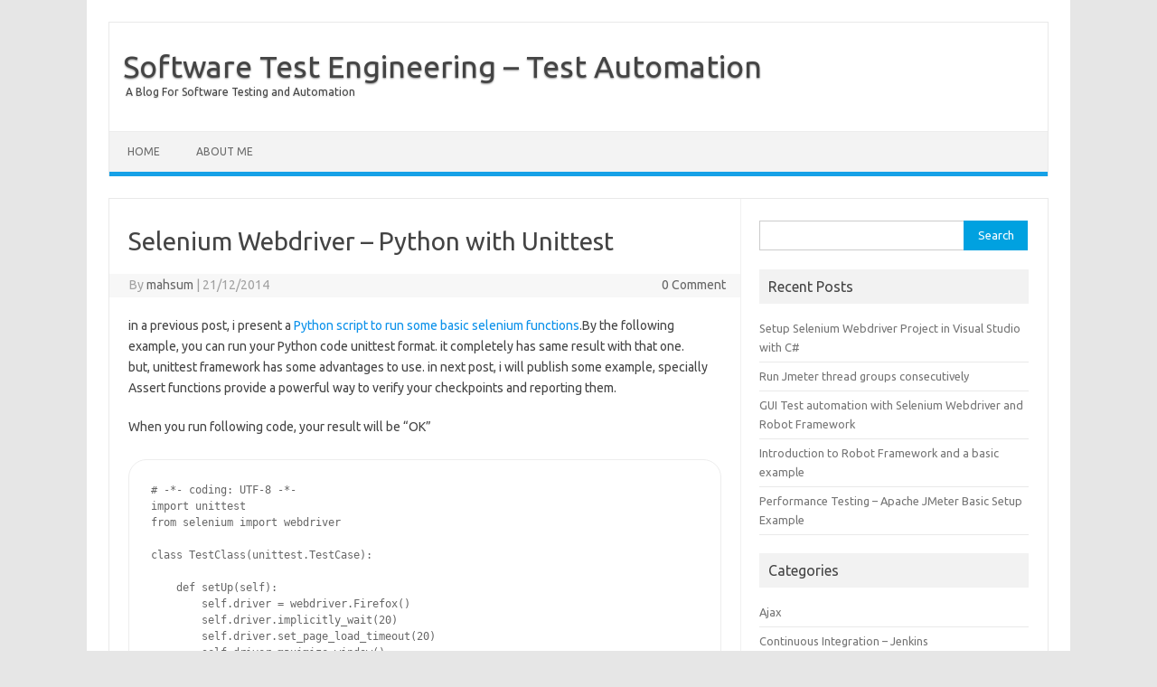

--- FILE ---
content_type: text/html; charset=UTF-8
request_url: http://www.mahsumakbas.net/selenium-webdriver-python-with-unittest/
body_size: 9337
content:
<!DOCTYPE html>
<!--[if IE 7]>
<html class="ie ie7" lang="en-US">
<![endif]-->
<!--[if IE 8]>
<html class="ie ie8" lang="en-US">
<![endif]-->
<!--[if !(IE 7) | !(IE 8)  ]><!-->
<html lang="en-US">
<!--<![endif]-->
<head>
<meta charset="UTF-8">
<meta name="viewport" content="width=device-width, initial-scale=1">
<link rel="profile" href="http://gmpg.org/xfn/11">
<link rel="pingback" href="http://www.mahsumakbas.net/xmlrpc.php" />
<!--[if lt IE 9]>
<script src="http://www.mahsumakbas.net/wp-content/themes/iconic-one/js/html5.js" type="text/javascript"></script>
<![endif]-->
<title>Selenium Webdriver – Python with Unittest | Software Test Engineering - Test Automation</title>
<meta name='robots' content='max-image-preview:large' />

<!-- All in One SEO Pack 3.2.9 by Michael Torbert of Semper Fi Web Design[579,691] -->
<meta name="description"  content="in a previous post, i present a Python script to run some basic selenium functions.By the following example, you can run your Python code unittest format. it" />

<meta name="keywords"  content="python,selenium,selenium python,selenium python unittest,test automation,selenium webdriver with python unittest" />

<script type="application/ld+json" class="aioseop-schema">{"@context":"https://schema.org","@graph":[{"@type":"Organization","@id":"http://www.mahsumakbas.net/#organization","url":"http://www.mahsumakbas.net/","name":"Software Test Engineering - Test Automation","sameAs":[]},{"@type":"WebSite","@id":"http://www.mahsumakbas.net/#website","url":"http://www.mahsumakbas.net/","name":"Software Test Engineering - Test Automation","publisher":{"@id":"http://www.mahsumakbas.net/#organization"}},{"@type":"WebPage","@id":"http://www.mahsumakbas.net/selenium-webdriver-python-with-unittest/#webpage","url":"http://www.mahsumakbas.net/selenium-webdriver-python-with-unittest/","inLanguage":"en-US","name":"Selenium Webdriver &#8211; Python with Unittest","isPartOf":{"@id":"http://www.mahsumakbas.net/#website"},"datePublished":"2014-12-21T09:53:37+03:00","dateModified":"2015-09-13T17:07:28+03:00"},{"@type":"Article","@id":"http://www.mahsumakbas.net/selenium-webdriver-python-with-unittest/#article","isPartOf":{"@id":"http://www.mahsumakbas.net/selenium-webdriver-python-with-unittest/#webpage"},"author":{"@id":"http://www.mahsumakbas.net/author/mahsum/#author"},"headline":"Selenium Webdriver &#8211; Python with Unittest","datePublished":"2014-12-21T09:53:37+03:00","dateModified":"2015-09-13T17:07:28+03:00","commentCount":0,"mainEntityOfPage":{"@id":"http://www.mahsumakbas.net/selenium-webdriver-python-with-unittest/#webpage"},"publisher":{"@id":"http://www.mahsumakbas.net/#organization"},"articleSection":"Selenium Webdriver With Python Unittest, Test Automation, python, selenium, selenium python, selenium python unittest, test automation"},{"@type":"Person","@id":"http://www.mahsumakbas.net/author/mahsum/#author","name":"mahsum","sameAs":[],"image":{"@type":"ImageObject","@id":"http://www.mahsumakbas.net/#personlogo","url":"http://1.gravatar.com/avatar/48b1591eaa3eead771cc81baed2d02a5?s=96&d=mm&r=g","width":96,"height":96,"caption":"mahsum"}}]}</script>
<link rel="canonical" href="http://www.mahsumakbas.net/selenium-webdriver-python-with-unittest/" />
<!-- All in One SEO Pack -->
<link rel='dns-prefetch' href='//fonts.googleapis.com' />
<link rel='dns-prefetch' href='//s.w.org' />
<link rel="alternate" type="application/rss+xml" title="Software Test Engineering - Test Automation &raquo; Feed" href="http://www.mahsumakbas.net/feed/" />
<link rel="alternate" type="application/rss+xml" title="Software Test Engineering - Test Automation &raquo; Comments Feed" href="http://www.mahsumakbas.net/comments/feed/" />
<link rel="alternate" type="application/rss+xml" title="Software Test Engineering - Test Automation &raquo; Selenium Webdriver &#8211; Python with Unittest Comments Feed" href="http://www.mahsumakbas.net/selenium-webdriver-python-with-unittest/feed/" />
		<script type="text/javascript">
			window._wpemojiSettings = {"baseUrl":"https:\/\/s.w.org\/images\/core\/emoji\/13.1.0\/72x72\/","ext":".png","svgUrl":"https:\/\/s.w.org\/images\/core\/emoji\/13.1.0\/svg\/","svgExt":".svg","source":{"concatemoji":"http:\/\/www.mahsumakbas.net\/wp-includes\/js\/wp-emoji-release.min.js?ver=5.8.12"}};
			!function(e,a,t){var n,r,o,i=a.createElement("canvas"),p=i.getContext&&i.getContext("2d");function s(e,t){var a=String.fromCharCode;p.clearRect(0,0,i.width,i.height),p.fillText(a.apply(this,e),0,0);e=i.toDataURL();return p.clearRect(0,0,i.width,i.height),p.fillText(a.apply(this,t),0,0),e===i.toDataURL()}function c(e){var t=a.createElement("script");t.src=e,t.defer=t.type="text/javascript",a.getElementsByTagName("head")[0].appendChild(t)}for(o=Array("flag","emoji"),t.supports={everything:!0,everythingExceptFlag:!0},r=0;r<o.length;r++)t.supports[o[r]]=function(e){if(!p||!p.fillText)return!1;switch(p.textBaseline="top",p.font="600 32px Arial",e){case"flag":return s([127987,65039,8205,9895,65039],[127987,65039,8203,9895,65039])?!1:!s([55356,56826,55356,56819],[55356,56826,8203,55356,56819])&&!s([55356,57332,56128,56423,56128,56418,56128,56421,56128,56430,56128,56423,56128,56447],[55356,57332,8203,56128,56423,8203,56128,56418,8203,56128,56421,8203,56128,56430,8203,56128,56423,8203,56128,56447]);case"emoji":return!s([10084,65039,8205,55357,56613],[10084,65039,8203,55357,56613])}return!1}(o[r]),t.supports.everything=t.supports.everything&&t.supports[o[r]],"flag"!==o[r]&&(t.supports.everythingExceptFlag=t.supports.everythingExceptFlag&&t.supports[o[r]]);t.supports.everythingExceptFlag=t.supports.everythingExceptFlag&&!t.supports.flag,t.DOMReady=!1,t.readyCallback=function(){t.DOMReady=!0},t.supports.everything||(n=function(){t.readyCallback()},a.addEventListener?(a.addEventListener("DOMContentLoaded",n,!1),e.addEventListener("load",n,!1)):(e.attachEvent("onload",n),a.attachEvent("onreadystatechange",function(){"complete"===a.readyState&&t.readyCallback()})),(n=t.source||{}).concatemoji?c(n.concatemoji):n.wpemoji&&n.twemoji&&(c(n.twemoji),c(n.wpemoji)))}(window,document,window._wpemojiSettings);
		</script>
		<style type="text/css">
img.wp-smiley,
img.emoji {
	display: inline !important;
	border: none !important;
	box-shadow: none !important;
	height: 1em !important;
	width: 1em !important;
	margin: 0 .07em !important;
	vertical-align: -0.1em !important;
	background: none !important;
	padding: 0 !important;
}
</style>
	<link rel='stylesheet' id='wp-block-library-css'  href='http://www.mahsumakbas.net/wp-includes/css/dist/block-library/style.min.css?ver=5.8.12' type='text/css' media='all' />
<link rel='stylesheet' id='contact-form-7-css'  href='http://www.mahsumakbas.net/wp-content/plugins/contact-form-7/includes/css/styles.css?ver=5.5.2' type='text/css' media='all' />
<link rel='stylesheet' id='themonic-fonts-css'  href='https://fonts.googleapis.com/css?family=Ubuntu%3A400%2C700&#038;subset=latin%2Clatin-ext' type='text/css' media='all' />
<link rel='stylesheet' id='themonic-style-css'  href='http://www.mahsumakbas.net/wp-content/themes/iconic-one/style.css?ver=1.7.8' type='text/css' media='all' />
<link rel='stylesheet' id='custom-style-css'  href='http://www.mahsumakbas.net/wp-content/themes/iconic-one/custom.css?ver=5.8.12' type='text/css' media='all' />
<!--[if lt IE 9]>
<link rel='stylesheet' id='themonic-ie-css'  href='http://www.mahsumakbas.net/wp-content/themes/iconic-one/css/ie.css?ver=20130305' type='text/css' media='all' />
<![endif]-->
<link rel="https://api.w.org/" href="http://www.mahsumakbas.net/wp-json/" /><link rel="alternate" type="application/json" href="http://www.mahsumakbas.net/wp-json/wp/v2/posts/9" /><link rel="EditURI" type="application/rsd+xml" title="RSD" href="http://www.mahsumakbas.net/xmlrpc.php?rsd" />
<link rel="wlwmanifest" type="application/wlwmanifest+xml" href="http://www.mahsumakbas.net/wp-includes/wlwmanifest.xml" /> 
<meta name="generator" content="WordPress 5.8.12" />
<link rel='shortlink' href='http://www.mahsumakbas.net/?p=9' />
<link rel="alternate" type="application/json+oembed" href="http://www.mahsumakbas.net/wp-json/oembed/1.0/embed?url=http%3A%2F%2Fwww.mahsumakbas.net%2Fselenium-webdriver-python-with-unittest%2F" />
<link rel="alternate" type="text/xml+oembed" href="http://www.mahsumakbas.net/wp-json/oembed/1.0/embed?url=http%3A%2F%2Fwww.mahsumakbas.net%2Fselenium-webdriver-python-with-unittest%2F&#038;format=xml" />
<script type="text/javascript" src="http://www.mahsumakbas.net/wp-content/plugins/si-captcha-for-wordpress/captcha/si_captcha.js?ver=1762088686"></script>
<!-- begin SI CAPTCHA Anti-Spam - login/register form style -->
<style type="text/css">
.si_captcha_small { width:175px; height:45px; padding-top:10px; padding-bottom:10px; }
.si_captcha_large { width:250px; height:60px; padding-top:10px; padding-bottom:10px; }
img#si_image_com { border-style:none; margin:0; padding-right:5px; float:left; }
img#si_image_reg { border-style:none; margin:0; padding-right:5px; float:left; }
img#si_image_log { border-style:none; margin:0; padding-right:5px; float:left; }
img#si_image_side_login { border-style:none; margin:0; padding-right:5px; float:left; }
img#si_image_checkout { border-style:none; margin:0; padding-right:5px; float:left; }
img#si_image_jetpack { border-style:none; margin:0; padding-right:5px; float:left; }
img#si_image_bbpress_topic { border-style:none; margin:0; padding-right:5px; float:left; }
.si_captcha_refresh { border-style:none; margin:0; vertical-align:bottom; }
div#si_captcha_input { display:block; padding-top:15px; padding-bottom:5px; }
label#si_captcha_code_label { margin:0; }
input#si_captcha_code_input { width:65px; }
p#si_captcha_code_p { clear: left; padding-top:10px; }
.si-captcha-jetpack-error { color:#DC3232; }
</style>
<!-- end SI CAPTCHA Anti-Spam - login/register form style -->
	<!-- Global site tag (gtag.js) - Google Analytics -->
<script async src="https://www.googletagmanager.com/gtag/js?id=UA-37550248-1"></script>
<script>
  window.dataLayer = window.dataLayer || [];
  function gtag(){dataLayer.push(arguments);}
  gtag('js', new Date());

  gtag('config', 'UA-37550248-1');
</script>
</head>
<body class="post-template-default single single-post postid-9 single-format-standard custom-font-enabled single-author">
<div id="page" class="site">
	<header id="masthead" class="site-header" role="banner">
					<div class="io-title-description">
			<a href="http://www.mahsumakbas.net/" title="Software Test Engineering &#8211; Test Automation" rel="home">Software Test Engineering &#8211; Test Automation</a>
				<br .../> 
								 <a class="site-description">A Blog For Software Testing and Automation</a>
						</div>
			
		
		<nav id="site-navigation" class="themonic-nav" role="navigation">
			<a class="assistive-text" href="#main" title="Skip to content">Skip to content</a>
			<ul id="menu-top" class="nav-menu"><li ><a href="http://www.mahsumakbas.net/">Home</a></li><li class="page_item page-item-13"><a href="http://www.mahsumakbas.net/about-me/">About Me</a></li>
</ul>
		</nav><!-- #site-navigation -->
		<div class="clear"></div>
	</header><!-- #masthead -->

	<div id="main" class="wrapper">	<div id="primary" class="site-content">
		<div id="content" role="main">

			
				
	<article id="post-9" class="post-9 post type-post status-publish format-standard hentry category-selenium-webdriver-with-python-unittest category-test-automation tag-python tag-selenium tag-selenium-python tag-selenium-python-unittest tag-test-automation">
				<header class="entry-header">
						<h1 class="entry-title">Selenium Webdriver &#8211; Python with Unittest</h1>
									
		<div class="below-title-meta">
		<div class="adt">
		By        <span class="vcard author">
			<span class="fn"><a href="http://www.mahsumakbas.net/author/mahsum/" title="Posts by mahsum" rel="author">mahsum</a></span>
        </span>
        <span class="meta-sep">|</span> 
				
				<span class="date updated">21/12/2014</span>
				 
        </div>
		<div class="adt-comment">
		<a class="link-comments" href="http://www.mahsumakbas.net/selenium-webdriver-python-with-unittest/#respond">0 Comment</a> 
        </div>       
		</div><!-- below title meta end -->
			
						
		</header><!-- .entry-header -->

							<div class="entry-content">
												<p>in a previous post, i present a <a href="http://selenium-webdriver-automation-with-python/" target="_blank">Python script to run some basic selenium functions</a>.By the following example, you can run your Python code unittest format. it completely has same result with that one. but, unittest framework has some advantages to use. in next post, i will publish some example, specially Assert functions provide a powerful way to verify your checkpoints and reporting them.</p>
<p>When you run following code, your result will be &#8220;OK&#8221;<span id="more-9"></span></p>
<pre>
# -*- coding: UTF-8 -*-
import unittest
from selenium import webdriver

class TestClass(unittest.TestCase):

    def setUp(self):
        self.driver = webdriver.Firefox()
        self.driver.implicitly_wait(20)
        self.driver.set_page_load_timeout(20)
        self.driver.maximize_window()
    
    def test_Mahsum_Foo(self):
        self.driver.get("http://www.mahsumakbas.net")
        print self.driver.title
    
    def tearDown(self):
        self.driver.close()

if __name__ == '__main__':
    unittest.main()

</pre>
											</div><!-- .entry-content -->
		
	<footer class="entry-meta">
					<span>Category: <a href="http://www.mahsumakbas.net/category/test-automation/selenium-webdriver-with-python-unittest/" rel="category tag">Selenium Webdriver With Python Unittest</a> <a href="http://www.mahsumakbas.net/category/test-automation/" rel="category tag">Test Automation</a></span>
								<span>Tags: <a href="http://www.mahsumakbas.net/tag/python/" rel="tag">python</a>, <a href="http://www.mahsumakbas.net/tag/selenium/" rel="tag">selenium</a>, <a href="http://www.mahsumakbas.net/tag/selenium-python/" rel="tag">selenium python</a>, <a href="http://www.mahsumakbas.net/tag/selenium-python-unittest/" rel="tag">selenium python unittest</a>, <a href="http://www.mahsumakbas.net/tag/test-automation/" rel="tag">test automation</a></span>
			
           						</footer><!-- .entry-meta -->
	</article><!-- #post -->
				<nav class="nav-single">
					<div class="assistive-text">Post navigation</div>
					<span class="nav-previous"><a href="http://www.mahsumakbas.net/selenium-webdriver-automation-with-python/" rel="prev"><span class="meta-nav">&larr;</span> Selenium Webdriver &#8211; Automation with Python</a></span>
					<span class="nav-next"><a href="http://www.mahsumakbas.net/selenium-webdriver-java-with-junit/" rel="next">Selenium Webdriver – Java with JUnit <span class="meta-nav">&rarr;</span></a></span>
				</nav><!-- .nav-single -->

				
<div id="comments" class="comments-area">

	
	
		<div id="respond" class="comment-respond">
		<h3 id="reply-title" class="comment-reply-title">Leave a Reply <small><a rel="nofollow" id="cancel-comment-reply-link" href="/selenium-webdriver-python-with-unittest/#respond" style="display:none;">Cancel reply</a></small></h3><form action="http://www.mahsumakbas.net/wp-comments-post.php" method="post" id="commentform" class="comment-form"><p class="comment-notes"><span id="email-notes">Your email address will not be published.</span> Required fields are marked <span class="required">*</span></p><p class="comment-form-comment"><label for="comment">Comment</label> <textarea id="comment" name="comment" cols="45" rows="8" maxlength="65525" required="required"></textarea></p><p class="comment-form-author"><label for="author">Name <span class="required">*</span></label> <input id="author" name="author" type="text" value="" size="30" maxlength="245" required='required' /></p>
<p class="comment-form-email"><label for="email">Email <span class="required">*</span></label> <input id="email" name="email" type="text" value="" size="30" maxlength="100" aria-describedby="email-notes" required='required' /></p>
<p class="comment-form-url"><label for="url">Website</label> <input id="url" name="url" type="text" value="" size="30" maxlength="200" /></p>
<p class="comment-form-cookies-consent"><input id="wp-comment-cookies-consent" name="wp-comment-cookies-consent" type="checkbox" value="yes" /> <label for="wp-comment-cookies-consent">Save my name, email, and website in this browser for the next time I comment.</label></p>


<div class="si_captcha_small"><img id="si_image_com" src="http://www.mahsumakbas.net/wp-content/plugins/si-captcha-for-wordpress/captcha/securimage_show.php?si_sm_captcha=1&amp;si_form_id=com&amp;prefix=LWGEW4QxeMNMfRfh" width="132" height="45" alt="CAPTCHA" title="CAPTCHA" />
    <input id="si_code_com" name="si_code_com" type="hidden"  value="LWGEW4QxeMNMfRfh" />
    <div id="si_refresh_com">
<a href="#" rel="nofollow" title="Refresh" onclick="si_captcha_refresh('si_image_com','com','/wp-content/plugins/si-captcha-for-wordpress/captcha','http://www.mahsumakbas.net/wp-content/plugins/si-captcha-for-wordpress/captcha/securimage_show.php?si_sm_captcha=1&amp;si_form_id=com&amp;prefix='); return false;">
      <img class="si_captcha_refresh" src="http://www.mahsumakbas.net/wp-content/plugins/si-captcha-for-wordpress/captcha/images/refresh.png" width="22" height="20" alt="Refresh" onclick="this.blur();" /></a>
  </div>
  </div>

<p id="si_captcha_code_p">
<input id="si_captcha_code" name="si_captcha_code" type="text" />
<label for="si_captcha_code" >CAPTCHA Code</label><span class="required">*</span>
</p>

<p class="form-submit"><input name="submit" type="submit" id="submit" class="submit" value="Post Comment" /> <input type='hidden' name='comment_post_ID' value='9' id='comment_post_ID' />
<input type='hidden' name='comment_parent' id='comment_parent' value='0' />
</p></form>	</div><!-- #respond -->
	
</div><!-- #comments .comments-area -->
			
		</div><!-- #content -->
	</div><!-- #primary -->


			<div id="secondary" class="widget-area" role="complementary">
			<aside id="search-2" class="widget widget_search"><form role="search" method="get" id="searchform" class="searchform" action="http://www.mahsumakbas.net/">
				<div>
					<label class="screen-reader-text" for="s">Search for:</label>
					<input type="text" value="" name="s" id="s" />
					<input type="submit" id="searchsubmit" value="Search" />
				</div>
			</form></aside>
		<aside id="recent-posts-2" class="widget widget_recent_entries">
		<p class="widget-title">Recent Posts</p>
		<ul>
											<li>
					<a href="http://www.mahsumakbas.net/setup-selenium-webdriver-project-in-visual-studio-with-csharp/">Setup Selenium Webdriver Project in Visual Studio with C#</a>
									</li>
											<li>
					<a href="http://www.mahsumakbas.net/run-jmeter-thread-groups-consecutively/">Run Jmeter thread groups consecutively</a>
									</li>
											<li>
					<a href="http://www.mahsumakbas.net/gui-test-automation-with-selenium-webdriver-and-robot-framework/">GUI Test automation with Selenium Webdriver and Robot Framework</a>
									</li>
											<li>
					<a href="http://www.mahsumakbas.net/introduction-to-robot-framework-and-a-basic-example/">Introduction to Robot Framework and a basic example</a>
									</li>
											<li>
					<a href="http://www.mahsumakbas.net/performance-testing-apache-jmeter-basic-setup-example/">Performance Testing &#8211; Apache JMeter Basic Setup Example</a>
									</li>
					</ul>

		</aside><aside id="categories-2" class="widget widget_categories"><p class="widget-title">Categories</p>
			<ul>
					<li class="cat-item cat-item-33"><a href="http://www.mahsumakbas.net/category/ajax/">Ajax</a>
</li>
	<li class="cat-item cat-item-44"><a href="http://www.mahsumakbas.net/category/continuous-integration-jenkins/">Continuous Integration &#8211; Jenkins</a>
</li>
	<li class="cat-item cat-item-4"><a href="http://www.mahsumakbas.net/category/functional-testing/">Functional Testing</a>
</li>
	<li class="cat-item cat-item-32"><a href="http://www.mahsumakbas.net/category/javascript/">Javascript</a>
</li>
	<li class="cat-item cat-item-34"><a href="http://www.mahsumakbas.net/category/jquery/">jQuery</a>
</li>
	<li class="cat-item cat-item-38"><a href="http://www.mahsumakbas.net/category/linux/">Linux</a>
</li>
	<li class="cat-item cat-item-51"><a href="http://www.mahsumakbas.net/category/mobile-test/">Mobile Test</a>
</li>
	<li class="cat-item cat-item-65"><a href="http://www.mahsumakbas.net/category/performance-testing/">Performance Testing</a>
<ul class='children'>
	<li class="cat-item cat-item-66"><a href="http://www.mahsumakbas.net/category/performance-testing/jmeter/">JMeter</a>
</li>
</ul>
</li>
	<li class="cat-item cat-item-37"><a href="http://www.mahsumakbas.net/category/software-testing/">Software Testing</a>
</li>
	<li class="cat-item cat-item-2"><a href="http://www.mahsumakbas.net/category/test-automation/">Test Automation</a>
<ul class='children'>
	<li class="cat-item cat-item-50"><a href="http://www.mahsumakbas.net/category/test-automation/android/">Android</a>
</li>
	<li class="cat-item cat-item-52"><a href="http://www.mahsumakbas.net/category/test-automation/appium/">Appium</a>
</li>
	<li class="cat-item cat-item-69"><a href="http://www.mahsumakbas.net/category/test-automation/robot-framework/">Robot Framework</a>
</li>
	<li class="cat-item cat-item-21"><a href="http://www.mahsumakbas.net/category/test-automation/selenium-wait-expected-conditions/">Selenium &#8211; Wait &#8211; Expected Conditions</a>
</li>
	<li class="cat-item cat-item-26"><a href="http://www.mahsumakbas.net/category/test-automation/selenium-ide/">Selenium IDE</a>
</li>
	<li class="cat-item cat-item-42"><a href="http://www.mahsumakbas.net/category/test-automation/selenium-webdriver/">Selenium Webdriver</a>
</li>
	<li class="cat-item cat-item-74"><a href="http://www.mahsumakbas.net/category/test-automation/selenium-webdriver-with-c/">Selenium Webdriver With C#</a>
</li>
	<li class="cat-item cat-item-14"><a href="http://www.mahsumakbas.net/category/test-automation/selenium-webdriver-with-java/">Selenium Webdriver With Java</a>
</li>
	<li class="cat-item cat-item-16"><a href="http://www.mahsumakbas.net/category/test-automation/selenium-webdriver-with-java-junit/">Selenium Webdriver With Java JUnit</a>
</li>
	<li class="cat-item cat-item-3"><a href="http://www.mahsumakbas.net/category/test-automation/selenium-webdriver-with-python/">Selenium Webdriver With Python</a>
</li>
	<li class="cat-item cat-item-12"><a href="http://www.mahsumakbas.net/category/test-automation/selenium-webdriver-with-python-unittest/">Selenium Webdriver With Python Unittest</a>
</li>
</ul>
</li>
			</ul>

			</aside><aside id="tag_cloud-2" class="widget widget_tag_cloud"><p class="widget-title">Tag Cloud</p><div class="tagcloud"><a href="http://www.mahsumakbas.net/tag/ajax/" class="tag-cloud-link tag-link-30 tag-link-position-1" style="font-size: 10.964705882353pt;" aria-label="ajax (2 items)">ajax</a>
<a href="http://www.mahsumakbas.net/tag/android-automation/" class="tag-cloud-link tag-link-55 tag-link-position-2" style="font-size: 8pt;" aria-label="android automation (1 item)">android automation</a>
<a href="http://www.mahsumakbas.net/tag/appium/" class="tag-cloud-link tag-link-53 tag-link-position-3" style="font-size: 8pt;" aria-label="appium (1 item)">appium</a>
<a href="http://www.mahsumakbas.net/tag/close/" class="tag-cloud-link tag-link-41 tag-link-position-4" style="font-size: 8pt;" aria-label="close() (1 item)">close()</a>
<a href="http://www.mahsumakbas.net/tag/continuous-integration/" class="tag-cloud-link tag-link-45 tag-link-position-5" style="font-size: 8pt;" aria-label="Continuous integration (1 item)">Continuous integration</a>
<a href="http://www.mahsumakbas.net/tag/drag-drop/" class="tag-cloud-link tag-link-47 tag-link-position-6" style="font-size: 8pt;" aria-label="Drag Drop (1 item)">Drag Drop</a>
<a href="http://www.mahsumakbas.net/tag/execute_script/" class="tag-cloud-link tag-link-36 tag-link-position-7" style="font-size: 8pt;" aria-label="execute_script (1 item)">execute_script</a>
<a href="http://www.mahsumakbas.net/tag/expected-condition/" class="tag-cloud-link tag-link-22 tag-link-position-8" style="font-size: 8pt;" aria-label="Expected Condition (1 item)">Expected Condition</a>
<a href="http://www.mahsumakbas.net/tag/expected-conditions/" class="tag-cloud-link tag-link-25 tag-link-position-9" style="font-size: 8pt;" aria-label="Expected Conditions (1 item)">Expected Conditions</a>
<a href="http://www.mahsumakbas.net/tag/gecko/" class="tag-cloud-link tag-link-59 tag-link-position-10" style="font-size: 8pt;" aria-label="gecko (1 item)">gecko</a>
<a href="http://www.mahsumakbas.net/tag/gecko-driver/" class="tag-cloud-link tag-link-60 tag-link-position-11" style="font-size: 10.964705882353pt;" aria-label="gecko driver (2 items)">gecko driver</a>
<a href="http://www.mahsumakbas.net/tag/geckodriver/" class="tag-cloud-link tag-link-61 tag-link-position-12" style="font-size: 10.964705882353pt;" aria-label="geckodriver (2 items)">geckodriver</a>
<a href="http://www.mahsumakbas.net/tag/headless-browser/" class="tag-cloud-link tag-link-39 tag-link-position-13" style="font-size: 8pt;" aria-label="headless browser (1 item)">headless browser</a>
<a href="http://www.mahsumakbas.net/tag/java/" class="tag-cloud-link tag-link-58 tag-link-position-14" style="font-size: 8pt;" aria-label="java (1 item)">java</a>
<a href="http://www.mahsumakbas.net/tag/jenkins/" class="tag-cloud-link tag-link-46 tag-link-position-15" style="font-size: 8pt;" aria-label="jenkins (1 item)">jenkins</a>
<a href="http://www.mahsumakbas.net/tag/jmeter/" class="tag-cloud-link tag-link-67 tag-link-position-16" style="font-size: 10.964705882353pt;" aria-label="JMeter (2 items)">JMeter</a>
<a href="http://www.mahsumakbas.net/tag/jquery/" class="tag-cloud-link tag-link-28 tag-link-position-17" style="font-size: 10.964705882353pt;" aria-label="JQuery (2 items)">JQuery</a>
<a href="http://www.mahsumakbas.net/tag/jquery-ajax/" class="tag-cloud-link tag-link-29 tag-link-position-18" style="font-size: 8pt;" aria-label="jquery Ajax (1 item)">jquery Ajax</a>
<a href="http://www.mahsumakbas.net/tag/mobile-automation/" class="tag-cloud-link tag-link-54 tag-link-position-19" style="font-size: 8pt;" aria-label="mobile automation (1 item)">mobile automation</a>
<a href="http://www.mahsumakbas.net/tag/python/" class="tag-cloud-link tag-link-8 tag-link-position-20" style="font-size: 18.705882352941pt;" aria-label="python (8 items)">python</a>
<a href="http://www.mahsumakbas.net/tag/quit/" class="tag-cloud-link tag-link-40 tag-link-position-21" style="font-size: 8pt;" aria-label="quit() (1 item)">quit()</a>
<a href="http://www.mahsumakbas.net/tag/robot-framework/" class="tag-cloud-link tag-link-70 tag-link-position-22" style="font-size: 10.964705882353pt;" aria-label="robot framework (2 items)">robot framework</a>
<a href="http://www.mahsumakbas.net/tag/select/" class="tag-cloud-link tag-link-48 tag-link-position-23" style="font-size: 8pt;" aria-label="Select (1 item)">Select</a>
<a href="http://www.mahsumakbas.net/tag/select-in-selenium/" class="tag-cloud-link tag-link-49 tag-link-position-24" style="font-size: 8pt;" aria-label="Select in Selenium (1 item)">Select in Selenium</a>
<a href="http://www.mahsumakbas.net/tag/selenium/" class="tag-cloud-link tag-link-5 tag-link-position-25" style="font-size: 22pt;" aria-label="selenium (13 items)">selenium</a>
<a href="http://www.mahsumakbas.net/tag/selenium-3/" class="tag-cloud-link tag-link-56 tag-link-position-26" style="font-size: 10.964705882353pt;" aria-label="selenium 3 (2 items)">selenium 3</a>
<a href="http://www.mahsumakbas.net/tag/selenium-assertequal/" class="tag-cloud-link tag-link-18 tag-link-position-27" style="font-size: 8pt;" aria-label="selenium assertEqual (1 item)">selenium assertEqual</a>
<a href="http://www.mahsumakbas.net/tag/selenium-assertion/" class="tag-cloud-link tag-link-20 tag-link-position-28" style="font-size: 8pt;" aria-label="selenium assertion (1 item)">selenium assertion</a>
<a href="http://www.mahsumakbas.net/tag/selenium-ide/" class="tag-cloud-link tag-link-27 tag-link-position-29" style="font-size: 8pt;" aria-label="selenium ide (1 item)">selenium ide</a>
<a href="http://www.mahsumakbas.net/tag/selenium-java/" class="tag-cloud-link tag-link-15 tag-link-position-30" style="font-size: 10.964705882353pt;" aria-label="Selenium Java (2 items)">Selenium Java</a>
<a href="http://www.mahsumakbas.net/tag/selenium-java-junit/" class="tag-cloud-link tag-link-17 tag-link-position-31" style="font-size: 8pt;" aria-label="selenium java junit (1 item)">selenium java junit</a>
<a href="http://www.mahsumakbas.net/tag/selenium-pip-install/" class="tag-cloud-link tag-link-11 tag-link-position-32" style="font-size: 8pt;" aria-label="selenium pip install (1 item)">selenium pip install</a>
<a href="http://www.mahsumakbas.net/tag/selenium-python/" class="tag-cloud-link tag-link-7 tag-link-position-33" style="font-size: 15.905882352941pt;" aria-label="selenium python (5 items)">selenium python</a>
<a href="http://www.mahsumakbas.net/tag/selenium-python-multiple-test/" class="tag-cloud-link tag-link-19 tag-link-position-34" style="font-size: 8pt;" aria-label="selenium python multiple test (1 item)">selenium python multiple test</a>
<a href="http://www.mahsumakbas.net/tag/selenium-python-unittest/" class="tag-cloud-link tag-link-13 tag-link-position-35" style="font-size: 12.941176470588pt;" aria-label="selenium python unittest (3 items)">selenium python unittest</a>
<a href="http://www.mahsumakbas.net/tag/selenium-setup/" class="tag-cloud-link tag-link-10 tag-link-position-36" style="font-size: 8pt;" aria-label="selenium setup (1 item)">selenium setup</a>
<a href="http://www.mahsumakbas.net/tag/selenium-webdriver/" class="tag-cloud-link tag-link-35 tag-link-position-37" style="font-size: 18.705882352941pt;" aria-label="selenium webdriver (8 items)">selenium webdriver</a>
<a href="http://www.mahsumakbas.net/tag/take-screenhot/" class="tag-cloud-link tag-link-43 tag-link-position-38" style="font-size: 8pt;" aria-label="take screenhot (1 item)">take screenhot</a>
<a href="http://www.mahsumakbas.net/tag/test/" class="tag-cloud-link tag-link-62 tag-link-position-39" style="font-size: 12.941176470588pt;" aria-label="test (3 items)">test</a>
<a href="http://www.mahsumakbas.net/tag/test-automation/" class="tag-cloud-link tag-link-9 tag-link-position-40" style="font-size: 21.341176470588pt;" aria-label="test automation (12 items)">test automation</a>
<a href="http://www.mahsumakbas.net/tag/visibility_of_element_located/" class="tag-cloud-link tag-link-24 tag-link-position-41" style="font-size: 8pt;" aria-label="visibility_of_element_located (1 item)">visibility_of_element_located</a>
<a href="http://www.mahsumakbas.net/tag/wait/" class="tag-cloud-link tag-link-23 tag-link-position-42" style="font-size: 8pt;" aria-label="Wait (1 item)">Wait</a>
<a href="http://www.mahsumakbas.net/tag/wait-jquery-ajax-request/" class="tag-cloud-link tag-link-31 tag-link-position-43" style="font-size: 10.964705882353pt;" aria-label="wait jquery ajax request (2 items)">wait jquery ajax request</a>
<a href="http://www.mahsumakbas.net/tag/webdriver/" class="tag-cloud-link tag-link-6 tag-link-position-44" style="font-size: 12.941176470588pt;" aria-label="webdriver (3 items)">webdriver</a>
<a href="http://www.mahsumakbas.net/tag/webdrvier-3/" class="tag-cloud-link tag-link-57 tag-link-position-45" style="font-size: 10.964705882353pt;" aria-label="webdrvier 3 (2 items)">webdrvier 3</a></div>
</aside><aside id="archives-2" class="widget widget_archive"><p class="widget-title">Archives</p>
			<ul>
					<li><a href='http://www.mahsumakbas.net/2017/09/'>September 2017</a></li>
	<li><a href='http://www.mahsumakbas.net/2017/04/'>April 2017</a></li>
	<li><a href='http://www.mahsumakbas.net/2017/03/'>March 2017</a></li>
	<li><a href='http://www.mahsumakbas.net/2017/02/'>February 2017</a></li>
	<li><a href='http://www.mahsumakbas.net/2016/12/'>December 2016</a></li>
	<li><a href='http://www.mahsumakbas.net/2016/11/'>November 2016</a></li>
	<li><a href='http://www.mahsumakbas.net/2015/10/'>October 2015</a></li>
	<li><a href='http://www.mahsumakbas.net/2015/09/'>September 2015</a></li>
	<li><a href='http://www.mahsumakbas.net/2015/08/'>August 2015</a></li>
	<li><a href='http://www.mahsumakbas.net/2015/07/'>July 2015</a></li>
	<li><a href='http://www.mahsumakbas.net/2015/06/'>June 2015</a></li>
	<li><a href='http://www.mahsumakbas.net/2015/05/'>May 2015</a></li>
	<li><a href='http://www.mahsumakbas.net/2014/12/'>December 2014</a></li>
	<li><a href='http://www.mahsumakbas.net/2014/08/'>August 2014</a></li>
	<li><a href='http://www.mahsumakbas.net/2013/07/'>July 2013</a></li>
	<li><a href='http://www.mahsumakbas.net/2012/12/'>December 2012</a></li>
	<li><a href='http://www.mahsumakbas.net/2012/09/'>September 2012</a></li>
	<li><a href='http://www.mahsumakbas.net/2011/05/'>May 2011</a></li>
			</ul>

			</aside><aside id="meta-2" class="widget widget_meta"><p class="widget-title">Meta</p>
		<ul>
			<li><a href="http://www.mahsumakbas.net/wp-login.php?action=register">Register</a></li>			<li><a href="http://www.mahsumakbas.net/wp-login.php">Log in</a></li>
			<li><a href="http://www.mahsumakbas.net/feed/">Entries feed</a></li>
			<li><a href="http://www.mahsumakbas.net/comments/feed/">Comments feed</a></li>

			<li><a href="https://wordpress.org/">WordPress.org</a></li>
		</ul>

		</aside>		</div><!-- #secondary -->
		</div><!-- #main .wrapper -->
	<footer id="colophon" role="contentinfo">
		<div class="site-info">
		<div class="footercopy">Copyleft 2015</div>
		<div class="footercredit"></div>
		<div class="clear"></div>
		</div><!-- .site-info -->
		</footer><!-- #colophon -->
		<div class="site-wordpress">
				<a href="https://themonic.com/iconic-one/">Iconic One</a> Theme | Powered by <a href="https://wordpress.org">Wordpress</a>
				</div><!-- .site-info -->
				<div class="clear"></div>
</div><!-- #page -->

<script type='text/javascript' src='http://www.mahsumakbas.net/wp-includes/js/dist/vendor/regenerator-runtime.min.js?ver=0.13.7' id='regenerator-runtime-js'></script>
<script type='text/javascript' src='http://www.mahsumakbas.net/wp-includes/js/dist/vendor/wp-polyfill.min.js?ver=3.15.0' id='wp-polyfill-js'></script>
<script type='text/javascript' id='contact-form-7-js-extra'>
/* <![CDATA[ */
var wpcf7 = {"api":{"root":"http:\/\/www.mahsumakbas.net\/wp-json\/","namespace":"contact-form-7\/v1"},"cached":"1"};
/* ]]> */
</script>
<script type='text/javascript' src='http://www.mahsumakbas.net/wp-content/plugins/contact-form-7/includes/js/index.js?ver=5.5.2' id='contact-form-7-js'></script>
<script type='text/javascript' src='http://www.mahsumakbas.net/wp-includes/js/comment-reply.min.js?ver=5.8.12' id='comment-reply-js'></script>
<script type='text/javascript' src='http://www.mahsumakbas.net/wp-content/themes/iconic-one/js/selectnav.js?ver=1.0' id='themonic-mobile-navigation-js'></script>
<script type='text/javascript' src='http://www.mahsumakbas.net/wp-includes/js/wp-embed.min.js?ver=5.8.12' id='wp-embed-js'></script>
<script type='text/javascript' src='http://www.mahsumakbas.net/wp-content/plugins/si-captcha-for-wordpress/captcha/si_captcha.js?ver=1.0' id='si_captcha-js'></script>
</body>
</html>
<!-- Page generated by LiteSpeed Cache 4.4.4 on 2025-11-02 16:04:46 -->